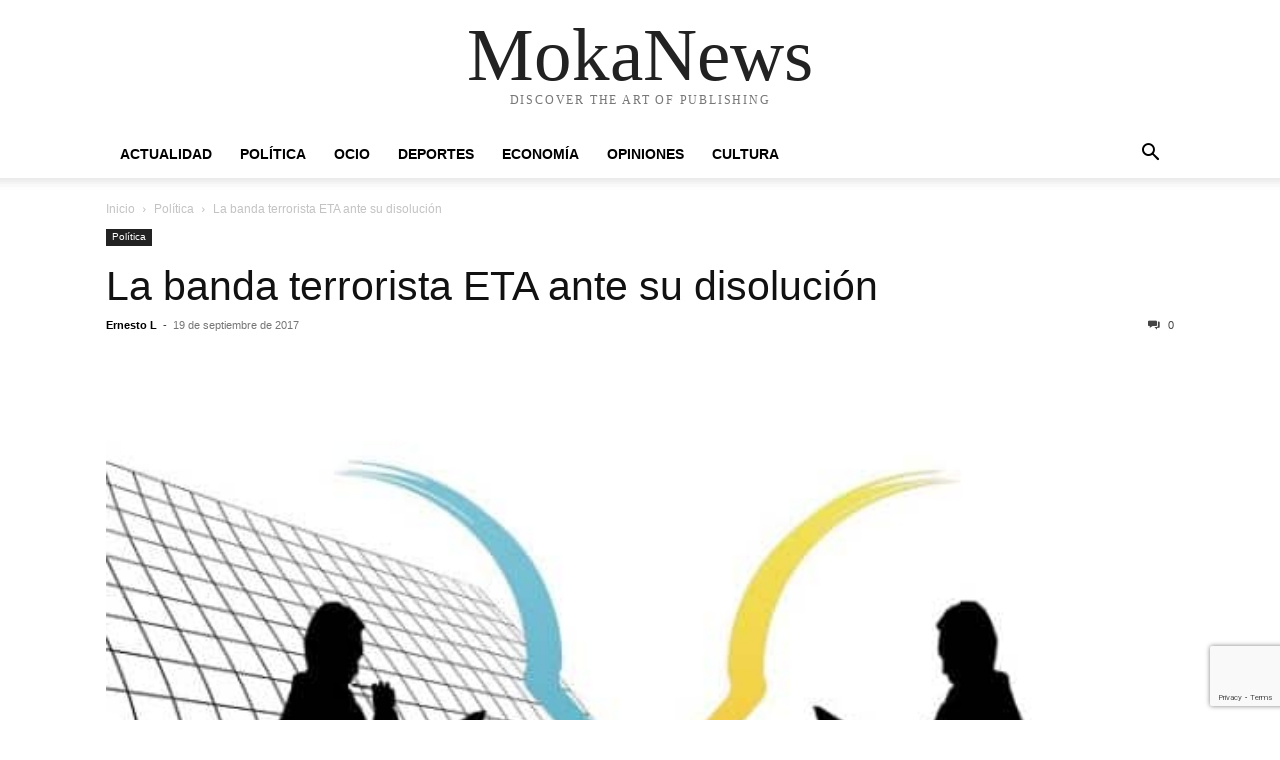

--- FILE ---
content_type: text/html; charset=utf-8
request_url: https://www.google.com/recaptcha/api2/anchor?ar=1&k=6LdRuvgpAAAAAD0qej_VPMhO1uEdvJTr980Sng_R&co=aHR0cHM6Ly9tb2thbmV3cy5lczo0NDM.&hl=en&v=PoyoqOPhxBO7pBk68S4YbpHZ&size=invisible&anchor-ms=20000&execute-ms=30000&cb=xrmlj2pdihpx
body_size: 48648
content:
<!DOCTYPE HTML><html dir="ltr" lang="en"><head><meta http-equiv="Content-Type" content="text/html; charset=UTF-8">
<meta http-equiv="X-UA-Compatible" content="IE=edge">
<title>reCAPTCHA</title>
<style type="text/css">
/* cyrillic-ext */
@font-face {
  font-family: 'Roboto';
  font-style: normal;
  font-weight: 400;
  font-stretch: 100%;
  src: url(//fonts.gstatic.com/s/roboto/v48/KFO7CnqEu92Fr1ME7kSn66aGLdTylUAMa3GUBHMdazTgWw.woff2) format('woff2');
  unicode-range: U+0460-052F, U+1C80-1C8A, U+20B4, U+2DE0-2DFF, U+A640-A69F, U+FE2E-FE2F;
}
/* cyrillic */
@font-face {
  font-family: 'Roboto';
  font-style: normal;
  font-weight: 400;
  font-stretch: 100%;
  src: url(//fonts.gstatic.com/s/roboto/v48/KFO7CnqEu92Fr1ME7kSn66aGLdTylUAMa3iUBHMdazTgWw.woff2) format('woff2');
  unicode-range: U+0301, U+0400-045F, U+0490-0491, U+04B0-04B1, U+2116;
}
/* greek-ext */
@font-face {
  font-family: 'Roboto';
  font-style: normal;
  font-weight: 400;
  font-stretch: 100%;
  src: url(//fonts.gstatic.com/s/roboto/v48/KFO7CnqEu92Fr1ME7kSn66aGLdTylUAMa3CUBHMdazTgWw.woff2) format('woff2');
  unicode-range: U+1F00-1FFF;
}
/* greek */
@font-face {
  font-family: 'Roboto';
  font-style: normal;
  font-weight: 400;
  font-stretch: 100%;
  src: url(//fonts.gstatic.com/s/roboto/v48/KFO7CnqEu92Fr1ME7kSn66aGLdTylUAMa3-UBHMdazTgWw.woff2) format('woff2');
  unicode-range: U+0370-0377, U+037A-037F, U+0384-038A, U+038C, U+038E-03A1, U+03A3-03FF;
}
/* math */
@font-face {
  font-family: 'Roboto';
  font-style: normal;
  font-weight: 400;
  font-stretch: 100%;
  src: url(//fonts.gstatic.com/s/roboto/v48/KFO7CnqEu92Fr1ME7kSn66aGLdTylUAMawCUBHMdazTgWw.woff2) format('woff2');
  unicode-range: U+0302-0303, U+0305, U+0307-0308, U+0310, U+0312, U+0315, U+031A, U+0326-0327, U+032C, U+032F-0330, U+0332-0333, U+0338, U+033A, U+0346, U+034D, U+0391-03A1, U+03A3-03A9, U+03B1-03C9, U+03D1, U+03D5-03D6, U+03F0-03F1, U+03F4-03F5, U+2016-2017, U+2034-2038, U+203C, U+2040, U+2043, U+2047, U+2050, U+2057, U+205F, U+2070-2071, U+2074-208E, U+2090-209C, U+20D0-20DC, U+20E1, U+20E5-20EF, U+2100-2112, U+2114-2115, U+2117-2121, U+2123-214F, U+2190, U+2192, U+2194-21AE, U+21B0-21E5, U+21F1-21F2, U+21F4-2211, U+2213-2214, U+2216-22FF, U+2308-230B, U+2310, U+2319, U+231C-2321, U+2336-237A, U+237C, U+2395, U+239B-23B7, U+23D0, U+23DC-23E1, U+2474-2475, U+25AF, U+25B3, U+25B7, U+25BD, U+25C1, U+25CA, U+25CC, U+25FB, U+266D-266F, U+27C0-27FF, U+2900-2AFF, U+2B0E-2B11, U+2B30-2B4C, U+2BFE, U+3030, U+FF5B, U+FF5D, U+1D400-1D7FF, U+1EE00-1EEFF;
}
/* symbols */
@font-face {
  font-family: 'Roboto';
  font-style: normal;
  font-weight: 400;
  font-stretch: 100%;
  src: url(//fonts.gstatic.com/s/roboto/v48/KFO7CnqEu92Fr1ME7kSn66aGLdTylUAMaxKUBHMdazTgWw.woff2) format('woff2');
  unicode-range: U+0001-000C, U+000E-001F, U+007F-009F, U+20DD-20E0, U+20E2-20E4, U+2150-218F, U+2190, U+2192, U+2194-2199, U+21AF, U+21E6-21F0, U+21F3, U+2218-2219, U+2299, U+22C4-22C6, U+2300-243F, U+2440-244A, U+2460-24FF, U+25A0-27BF, U+2800-28FF, U+2921-2922, U+2981, U+29BF, U+29EB, U+2B00-2BFF, U+4DC0-4DFF, U+FFF9-FFFB, U+10140-1018E, U+10190-1019C, U+101A0, U+101D0-101FD, U+102E0-102FB, U+10E60-10E7E, U+1D2C0-1D2D3, U+1D2E0-1D37F, U+1F000-1F0FF, U+1F100-1F1AD, U+1F1E6-1F1FF, U+1F30D-1F30F, U+1F315, U+1F31C, U+1F31E, U+1F320-1F32C, U+1F336, U+1F378, U+1F37D, U+1F382, U+1F393-1F39F, U+1F3A7-1F3A8, U+1F3AC-1F3AF, U+1F3C2, U+1F3C4-1F3C6, U+1F3CA-1F3CE, U+1F3D4-1F3E0, U+1F3ED, U+1F3F1-1F3F3, U+1F3F5-1F3F7, U+1F408, U+1F415, U+1F41F, U+1F426, U+1F43F, U+1F441-1F442, U+1F444, U+1F446-1F449, U+1F44C-1F44E, U+1F453, U+1F46A, U+1F47D, U+1F4A3, U+1F4B0, U+1F4B3, U+1F4B9, U+1F4BB, U+1F4BF, U+1F4C8-1F4CB, U+1F4D6, U+1F4DA, U+1F4DF, U+1F4E3-1F4E6, U+1F4EA-1F4ED, U+1F4F7, U+1F4F9-1F4FB, U+1F4FD-1F4FE, U+1F503, U+1F507-1F50B, U+1F50D, U+1F512-1F513, U+1F53E-1F54A, U+1F54F-1F5FA, U+1F610, U+1F650-1F67F, U+1F687, U+1F68D, U+1F691, U+1F694, U+1F698, U+1F6AD, U+1F6B2, U+1F6B9-1F6BA, U+1F6BC, U+1F6C6-1F6CF, U+1F6D3-1F6D7, U+1F6E0-1F6EA, U+1F6F0-1F6F3, U+1F6F7-1F6FC, U+1F700-1F7FF, U+1F800-1F80B, U+1F810-1F847, U+1F850-1F859, U+1F860-1F887, U+1F890-1F8AD, U+1F8B0-1F8BB, U+1F8C0-1F8C1, U+1F900-1F90B, U+1F93B, U+1F946, U+1F984, U+1F996, U+1F9E9, U+1FA00-1FA6F, U+1FA70-1FA7C, U+1FA80-1FA89, U+1FA8F-1FAC6, U+1FACE-1FADC, U+1FADF-1FAE9, U+1FAF0-1FAF8, U+1FB00-1FBFF;
}
/* vietnamese */
@font-face {
  font-family: 'Roboto';
  font-style: normal;
  font-weight: 400;
  font-stretch: 100%;
  src: url(//fonts.gstatic.com/s/roboto/v48/KFO7CnqEu92Fr1ME7kSn66aGLdTylUAMa3OUBHMdazTgWw.woff2) format('woff2');
  unicode-range: U+0102-0103, U+0110-0111, U+0128-0129, U+0168-0169, U+01A0-01A1, U+01AF-01B0, U+0300-0301, U+0303-0304, U+0308-0309, U+0323, U+0329, U+1EA0-1EF9, U+20AB;
}
/* latin-ext */
@font-face {
  font-family: 'Roboto';
  font-style: normal;
  font-weight: 400;
  font-stretch: 100%;
  src: url(//fonts.gstatic.com/s/roboto/v48/KFO7CnqEu92Fr1ME7kSn66aGLdTylUAMa3KUBHMdazTgWw.woff2) format('woff2');
  unicode-range: U+0100-02BA, U+02BD-02C5, U+02C7-02CC, U+02CE-02D7, U+02DD-02FF, U+0304, U+0308, U+0329, U+1D00-1DBF, U+1E00-1E9F, U+1EF2-1EFF, U+2020, U+20A0-20AB, U+20AD-20C0, U+2113, U+2C60-2C7F, U+A720-A7FF;
}
/* latin */
@font-face {
  font-family: 'Roboto';
  font-style: normal;
  font-weight: 400;
  font-stretch: 100%;
  src: url(//fonts.gstatic.com/s/roboto/v48/KFO7CnqEu92Fr1ME7kSn66aGLdTylUAMa3yUBHMdazQ.woff2) format('woff2');
  unicode-range: U+0000-00FF, U+0131, U+0152-0153, U+02BB-02BC, U+02C6, U+02DA, U+02DC, U+0304, U+0308, U+0329, U+2000-206F, U+20AC, U+2122, U+2191, U+2193, U+2212, U+2215, U+FEFF, U+FFFD;
}
/* cyrillic-ext */
@font-face {
  font-family: 'Roboto';
  font-style: normal;
  font-weight: 500;
  font-stretch: 100%;
  src: url(//fonts.gstatic.com/s/roboto/v48/KFO7CnqEu92Fr1ME7kSn66aGLdTylUAMa3GUBHMdazTgWw.woff2) format('woff2');
  unicode-range: U+0460-052F, U+1C80-1C8A, U+20B4, U+2DE0-2DFF, U+A640-A69F, U+FE2E-FE2F;
}
/* cyrillic */
@font-face {
  font-family: 'Roboto';
  font-style: normal;
  font-weight: 500;
  font-stretch: 100%;
  src: url(//fonts.gstatic.com/s/roboto/v48/KFO7CnqEu92Fr1ME7kSn66aGLdTylUAMa3iUBHMdazTgWw.woff2) format('woff2');
  unicode-range: U+0301, U+0400-045F, U+0490-0491, U+04B0-04B1, U+2116;
}
/* greek-ext */
@font-face {
  font-family: 'Roboto';
  font-style: normal;
  font-weight: 500;
  font-stretch: 100%;
  src: url(//fonts.gstatic.com/s/roboto/v48/KFO7CnqEu92Fr1ME7kSn66aGLdTylUAMa3CUBHMdazTgWw.woff2) format('woff2');
  unicode-range: U+1F00-1FFF;
}
/* greek */
@font-face {
  font-family: 'Roboto';
  font-style: normal;
  font-weight: 500;
  font-stretch: 100%;
  src: url(//fonts.gstatic.com/s/roboto/v48/KFO7CnqEu92Fr1ME7kSn66aGLdTylUAMa3-UBHMdazTgWw.woff2) format('woff2');
  unicode-range: U+0370-0377, U+037A-037F, U+0384-038A, U+038C, U+038E-03A1, U+03A3-03FF;
}
/* math */
@font-face {
  font-family: 'Roboto';
  font-style: normal;
  font-weight: 500;
  font-stretch: 100%;
  src: url(//fonts.gstatic.com/s/roboto/v48/KFO7CnqEu92Fr1ME7kSn66aGLdTylUAMawCUBHMdazTgWw.woff2) format('woff2');
  unicode-range: U+0302-0303, U+0305, U+0307-0308, U+0310, U+0312, U+0315, U+031A, U+0326-0327, U+032C, U+032F-0330, U+0332-0333, U+0338, U+033A, U+0346, U+034D, U+0391-03A1, U+03A3-03A9, U+03B1-03C9, U+03D1, U+03D5-03D6, U+03F0-03F1, U+03F4-03F5, U+2016-2017, U+2034-2038, U+203C, U+2040, U+2043, U+2047, U+2050, U+2057, U+205F, U+2070-2071, U+2074-208E, U+2090-209C, U+20D0-20DC, U+20E1, U+20E5-20EF, U+2100-2112, U+2114-2115, U+2117-2121, U+2123-214F, U+2190, U+2192, U+2194-21AE, U+21B0-21E5, U+21F1-21F2, U+21F4-2211, U+2213-2214, U+2216-22FF, U+2308-230B, U+2310, U+2319, U+231C-2321, U+2336-237A, U+237C, U+2395, U+239B-23B7, U+23D0, U+23DC-23E1, U+2474-2475, U+25AF, U+25B3, U+25B7, U+25BD, U+25C1, U+25CA, U+25CC, U+25FB, U+266D-266F, U+27C0-27FF, U+2900-2AFF, U+2B0E-2B11, U+2B30-2B4C, U+2BFE, U+3030, U+FF5B, U+FF5D, U+1D400-1D7FF, U+1EE00-1EEFF;
}
/* symbols */
@font-face {
  font-family: 'Roboto';
  font-style: normal;
  font-weight: 500;
  font-stretch: 100%;
  src: url(//fonts.gstatic.com/s/roboto/v48/KFO7CnqEu92Fr1ME7kSn66aGLdTylUAMaxKUBHMdazTgWw.woff2) format('woff2');
  unicode-range: U+0001-000C, U+000E-001F, U+007F-009F, U+20DD-20E0, U+20E2-20E4, U+2150-218F, U+2190, U+2192, U+2194-2199, U+21AF, U+21E6-21F0, U+21F3, U+2218-2219, U+2299, U+22C4-22C6, U+2300-243F, U+2440-244A, U+2460-24FF, U+25A0-27BF, U+2800-28FF, U+2921-2922, U+2981, U+29BF, U+29EB, U+2B00-2BFF, U+4DC0-4DFF, U+FFF9-FFFB, U+10140-1018E, U+10190-1019C, U+101A0, U+101D0-101FD, U+102E0-102FB, U+10E60-10E7E, U+1D2C0-1D2D3, U+1D2E0-1D37F, U+1F000-1F0FF, U+1F100-1F1AD, U+1F1E6-1F1FF, U+1F30D-1F30F, U+1F315, U+1F31C, U+1F31E, U+1F320-1F32C, U+1F336, U+1F378, U+1F37D, U+1F382, U+1F393-1F39F, U+1F3A7-1F3A8, U+1F3AC-1F3AF, U+1F3C2, U+1F3C4-1F3C6, U+1F3CA-1F3CE, U+1F3D4-1F3E0, U+1F3ED, U+1F3F1-1F3F3, U+1F3F5-1F3F7, U+1F408, U+1F415, U+1F41F, U+1F426, U+1F43F, U+1F441-1F442, U+1F444, U+1F446-1F449, U+1F44C-1F44E, U+1F453, U+1F46A, U+1F47D, U+1F4A3, U+1F4B0, U+1F4B3, U+1F4B9, U+1F4BB, U+1F4BF, U+1F4C8-1F4CB, U+1F4D6, U+1F4DA, U+1F4DF, U+1F4E3-1F4E6, U+1F4EA-1F4ED, U+1F4F7, U+1F4F9-1F4FB, U+1F4FD-1F4FE, U+1F503, U+1F507-1F50B, U+1F50D, U+1F512-1F513, U+1F53E-1F54A, U+1F54F-1F5FA, U+1F610, U+1F650-1F67F, U+1F687, U+1F68D, U+1F691, U+1F694, U+1F698, U+1F6AD, U+1F6B2, U+1F6B9-1F6BA, U+1F6BC, U+1F6C6-1F6CF, U+1F6D3-1F6D7, U+1F6E0-1F6EA, U+1F6F0-1F6F3, U+1F6F7-1F6FC, U+1F700-1F7FF, U+1F800-1F80B, U+1F810-1F847, U+1F850-1F859, U+1F860-1F887, U+1F890-1F8AD, U+1F8B0-1F8BB, U+1F8C0-1F8C1, U+1F900-1F90B, U+1F93B, U+1F946, U+1F984, U+1F996, U+1F9E9, U+1FA00-1FA6F, U+1FA70-1FA7C, U+1FA80-1FA89, U+1FA8F-1FAC6, U+1FACE-1FADC, U+1FADF-1FAE9, U+1FAF0-1FAF8, U+1FB00-1FBFF;
}
/* vietnamese */
@font-face {
  font-family: 'Roboto';
  font-style: normal;
  font-weight: 500;
  font-stretch: 100%;
  src: url(//fonts.gstatic.com/s/roboto/v48/KFO7CnqEu92Fr1ME7kSn66aGLdTylUAMa3OUBHMdazTgWw.woff2) format('woff2');
  unicode-range: U+0102-0103, U+0110-0111, U+0128-0129, U+0168-0169, U+01A0-01A1, U+01AF-01B0, U+0300-0301, U+0303-0304, U+0308-0309, U+0323, U+0329, U+1EA0-1EF9, U+20AB;
}
/* latin-ext */
@font-face {
  font-family: 'Roboto';
  font-style: normal;
  font-weight: 500;
  font-stretch: 100%;
  src: url(//fonts.gstatic.com/s/roboto/v48/KFO7CnqEu92Fr1ME7kSn66aGLdTylUAMa3KUBHMdazTgWw.woff2) format('woff2');
  unicode-range: U+0100-02BA, U+02BD-02C5, U+02C7-02CC, U+02CE-02D7, U+02DD-02FF, U+0304, U+0308, U+0329, U+1D00-1DBF, U+1E00-1E9F, U+1EF2-1EFF, U+2020, U+20A0-20AB, U+20AD-20C0, U+2113, U+2C60-2C7F, U+A720-A7FF;
}
/* latin */
@font-face {
  font-family: 'Roboto';
  font-style: normal;
  font-weight: 500;
  font-stretch: 100%;
  src: url(//fonts.gstatic.com/s/roboto/v48/KFO7CnqEu92Fr1ME7kSn66aGLdTylUAMa3yUBHMdazQ.woff2) format('woff2');
  unicode-range: U+0000-00FF, U+0131, U+0152-0153, U+02BB-02BC, U+02C6, U+02DA, U+02DC, U+0304, U+0308, U+0329, U+2000-206F, U+20AC, U+2122, U+2191, U+2193, U+2212, U+2215, U+FEFF, U+FFFD;
}
/* cyrillic-ext */
@font-face {
  font-family: 'Roboto';
  font-style: normal;
  font-weight: 900;
  font-stretch: 100%;
  src: url(//fonts.gstatic.com/s/roboto/v48/KFO7CnqEu92Fr1ME7kSn66aGLdTylUAMa3GUBHMdazTgWw.woff2) format('woff2');
  unicode-range: U+0460-052F, U+1C80-1C8A, U+20B4, U+2DE0-2DFF, U+A640-A69F, U+FE2E-FE2F;
}
/* cyrillic */
@font-face {
  font-family: 'Roboto';
  font-style: normal;
  font-weight: 900;
  font-stretch: 100%;
  src: url(//fonts.gstatic.com/s/roboto/v48/KFO7CnqEu92Fr1ME7kSn66aGLdTylUAMa3iUBHMdazTgWw.woff2) format('woff2');
  unicode-range: U+0301, U+0400-045F, U+0490-0491, U+04B0-04B1, U+2116;
}
/* greek-ext */
@font-face {
  font-family: 'Roboto';
  font-style: normal;
  font-weight: 900;
  font-stretch: 100%;
  src: url(//fonts.gstatic.com/s/roboto/v48/KFO7CnqEu92Fr1ME7kSn66aGLdTylUAMa3CUBHMdazTgWw.woff2) format('woff2');
  unicode-range: U+1F00-1FFF;
}
/* greek */
@font-face {
  font-family: 'Roboto';
  font-style: normal;
  font-weight: 900;
  font-stretch: 100%;
  src: url(//fonts.gstatic.com/s/roboto/v48/KFO7CnqEu92Fr1ME7kSn66aGLdTylUAMa3-UBHMdazTgWw.woff2) format('woff2');
  unicode-range: U+0370-0377, U+037A-037F, U+0384-038A, U+038C, U+038E-03A1, U+03A3-03FF;
}
/* math */
@font-face {
  font-family: 'Roboto';
  font-style: normal;
  font-weight: 900;
  font-stretch: 100%;
  src: url(//fonts.gstatic.com/s/roboto/v48/KFO7CnqEu92Fr1ME7kSn66aGLdTylUAMawCUBHMdazTgWw.woff2) format('woff2');
  unicode-range: U+0302-0303, U+0305, U+0307-0308, U+0310, U+0312, U+0315, U+031A, U+0326-0327, U+032C, U+032F-0330, U+0332-0333, U+0338, U+033A, U+0346, U+034D, U+0391-03A1, U+03A3-03A9, U+03B1-03C9, U+03D1, U+03D5-03D6, U+03F0-03F1, U+03F4-03F5, U+2016-2017, U+2034-2038, U+203C, U+2040, U+2043, U+2047, U+2050, U+2057, U+205F, U+2070-2071, U+2074-208E, U+2090-209C, U+20D0-20DC, U+20E1, U+20E5-20EF, U+2100-2112, U+2114-2115, U+2117-2121, U+2123-214F, U+2190, U+2192, U+2194-21AE, U+21B0-21E5, U+21F1-21F2, U+21F4-2211, U+2213-2214, U+2216-22FF, U+2308-230B, U+2310, U+2319, U+231C-2321, U+2336-237A, U+237C, U+2395, U+239B-23B7, U+23D0, U+23DC-23E1, U+2474-2475, U+25AF, U+25B3, U+25B7, U+25BD, U+25C1, U+25CA, U+25CC, U+25FB, U+266D-266F, U+27C0-27FF, U+2900-2AFF, U+2B0E-2B11, U+2B30-2B4C, U+2BFE, U+3030, U+FF5B, U+FF5D, U+1D400-1D7FF, U+1EE00-1EEFF;
}
/* symbols */
@font-face {
  font-family: 'Roboto';
  font-style: normal;
  font-weight: 900;
  font-stretch: 100%;
  src: url(//fonts.gstatic.com/s/roboto/v48/KFO7CnqEu92Fr1ME7kSn66aGLdTylUAMaxKUBHMdazTgWw.woff2) format('woff2');
  unicode-range: U+0001-000C, U+000E-001F, U+007F-009F, U+20DD-20E0, U+20E2-20E4, U+2150-218F, U+2190, U+2192, U+2194-2199, U+21AF, U+21E6-21F0, U+21F3, U+2218-2219, U+2299, U+22C4-22C6, U+2300-243F, U+2440-244A, U+2460-24FF, U+25A0-27BF, U+2800-28FF, U+2921-2922, U+2981, U+29BF, U+29EB, U+2B00-2BFF, U+4DC0-4DFF, U+FFF9-FFFB, U+10140-1018E, U+10190-1019C, U+101A0, U+101D0-101FD, U+102E0-102FB, U+10E60-10E7E, U+1D2C0-1D2D3, U+1D2E0-1D37F, U+1F000-1F0FF, U+1F100-1F1AD, U+1F1E6-1F1FF, U+1F30D-1F30F, U+1F315, U+1F31C, U+1F31E, U+1F320-1F32C, U+1F336, U+1F378, U+1F37D, U+1F382, U+1F393-1F39F, U+1F3A7-1F3A8, U+1F3AC-1F3AF, U+1F3C2, U+1F3C4-1F3C6, U+1F3CA-1F3CE, U+1F3D4-1F3E0, U+1F3ED, U+1F3F1-1F3F3, U+1F3F5-1F3F7, U+1F408, U+1F415, U+1F41F, U+1F426, U+1F43F, U+1F441-1F442, U+1F444, U+1F446-1F449, U+1F44C-1F44E, U+1F453, U+1F46A, U+1F47D, U+1F4A3, U+1F4B0, U+1F4B3, U+1F4B9, U+1F4BB, U+1F4BF, U+1F4C8-1F4CB, U+1F4D6, U+1F4DA, U+1F4DF, U+1F4E3-1F4E6, U+1F4EA-1F4ED, U+1F4F7, U+1F4F9-1F4FB, U+1F4FD-1F4FE, U+1F503, U+1F507-1F50B, U+1F50D, U+1F512-1F513, U+1F53E-1F54A, U+1F54F-1F5FA, U+1F610, U+1F650-1F67F, U+1F687, U+1F68D, U+1F691, U+1F694, U+1F698, U+1F6AD, U+1F6B2, U+1F6B9-1F6BA, U+1F6BC, U+1F6C6-1F6CF, U+1F6D3-1F6D7, U+1F6E0-1F6EA, U+1F6F0-1F6F3, U+1F6F7-1F6FC, U+1F700-1F7FF, U+1F800-1F80B, U+1F810-1F847, U+1F850-1F859, U+1F860-1F887, U+1F890-1F8AD, U+1F8B0-1F8BB, U+1F8C0-1F8C1, U+1F900-1F90B, U+1F93B, U+1F946, U+1F984, U+1F996, U+1F9E9, U+1FA00-1FA6F, U+1FA70-1FA7C, U+1FA80-1FA89, U+1FA8F-1FAC6, U+1FACE-1FADC, U+1FADF-1FAE9, U+1FAF0-1FAF8, U+1FB00-1FBFF;
}
/* vietnamese */
@font-face {
  font-family: 'Roboto';
  font-style: normal;
  font-weight: 900;
  font-stretch: 100%;
  src: url(//fonts.gstatic.com/s/roboto/v48/KFO7CnqEu92Fr1ME7kSn66aGLdTylUAMa3OUBHMdazTgWw.woff2) format('woff2');
  unicode-range: U+0102-0103, U+0110-0111, U+0128-0129, U+0168-0169, U+01A0-01A1, U+01AF-01B0, U+0300-0301, U+0303-0304, U+0308-0309, U+0323, U+0329, U+1EA0-1EF9, U+20AB;
}
/* latin-ext */
@font-face {
  font-family: 'Roboto';
  font-style: normal;
  font-weight: 900;
  font-stretch: 100%;
  src: url(//fonts.gstatic.com/s/roboto/v48/KFO7CnqEu92Fr1ME7kSn66aGLdTylUAMa3KUBHMdazTgWw.woff2) format('woff2');
  unicode-range: U+0100-02BA, U+02BD-02C5, U+02C7-02CC, U+02CE-02D7, U+02DD-02FF, U+0304, U+0308, U+0329, U+1D00-1DBF, U+1E00-1E9F, U+1EF2-1EFF, U+2020, U+20A0-20AB, U+20AD-20C0, U+2113, U+2C60-2C7F, U+A720-A7FF;
}
/* latin */
@font-face {
  font-family: 'Roboto';
  font-style: normal;
  font-weight: 900;
  font-stretch: 100%;
  src: url(//fonts.gstatic.com/s/roboto/v48/KFO7CnqEu92Fr1ME7kSn66aGLdTylUAMa3yUBHMdazQ.woff2) format('woff2');
  unicode-range: U+0000-00FF, U+0131, U+0152-0153, U+02BB-02BC, U+02C6, U+02DA, U+02DC, U+0304, U+0308, U+0329, U+2000-206F, U+20AC, U+2122, U+2191, U+2193, U+2212, U+2215, U+FEFF, U+FFFD;
}

</style>
<link rel="stylesheet" type="text/css" href="https://www.gstatic.com/recaptcha/releases/PoyoqOPhxBO7pBk68S4YbpHZ/styles__ltr.css">
<script nonce="7-NjYer6olctPGKoUBxopg" type="text/javascript">window['__recaptcha_api'] = 'https://www.google.com/recaptcha/api2/';</script>
<script type="text/javascript" src="https://www.gstatic.com/recaptcha/releases/PoyoqOPhxBO7pBk68S4YbpHZ/recaptcha__en.js" nonce="7-NjYer6olctPGKoUBxopg">
      
    </script></head>
<body><div id="rc-anchor-alert" class="rc-anchor-alert"></div>
<input type="hidden" id="recaptcha-token" value="[base64]">
<script type="text/javascript" nonce="7-NjYer6olctPGKoUBxopg">
      recaptcha.anchor.Main.init("[\x22ainput\x22,[\x22bgdata\x22,\x22\x22,\[base64]/[base64]/MjU1Ong/[base64]/[base64]/[base64]/[base64]/[base64]/[base64]/[base64]/[base64]/[base64]/[base64]/[base64]/[base64]/[base64]/[base64]/[base64]\\u003d\x22,\[base64]\\u003d\x22,\x22wqlMwr1mwoFkw4R5IcKnJRvCtMOMw7zCucKuSHhHwoJTWDtrw7HDvnPCu3grTsOdGkPDqk3Dp8KKwp7DiRgTw4DCrcKjw68kW8Kvwr/DjhnDgk7DjDwUwrTDvVTDt28EOcO1DsK7wrLDgT3DjhvDk8Kfwq8twr9PCsOyw7YGw7sSdMKKwqgtJMOmWlJjA8O2MMOfSQ5yw6EJwrbCk8OWwqRrwr/CtCvDpQ92cRzChD/DgMK2w5pGwpvDnAjCqC0ywq7CkcKdw6DCijYNwoLDq0LCjcKzT8K4w6nDjcKWwovDmEIPwoJHwp3Cj8OyBcKIwr3CryA8MCRtRsK7wolSThUuwphVYcK/w7HCsMOLGRXDncOiWMKKU8KmM1UgwqrCg8KuelXCi8KTIn7CnMKib8KqwrA8aDDCvsK5wobDtMOkRsK/w5Iyw453MwkON1Vbw7jCq8OCeUJNJ8OOw47ClsOXwop7wonDtl5zMcKMw6Z/ISrCosKtw7XDvGXDpgnDvcKsw6dfeB1pw4Upw4fDjcK2w6dhwozDgQQrwozCjsO2Hkd5wrVDw7cNw7A4wr8hEMOFw41qYlQnFULCoVYUFXM4wp7CrntmBk3DgQjDq8KdKMO2QVzClXp/[base64]/[base64]/[base64]/CqEHCm8OUwqDDoMO7UkfDoB3DlMO2KB12w7/DkltnwrMRZsKeaMOrbC5WwrlGVMOCBEEcwrcmwoLDmcKBKsOOYyvClCbCsnnDjETDkcO8w5vCucKLw7thHMOxEAN1XXwKMSzClm/CqQ/CiFTDkDo8K8KQJsKzwpLDlAPDqXTDosKcRC3DkMKML8Kcwr/DisKSf8OLNsKuw6U1MXcdwpLDrT3CncKrw5bCqRjCkEPDoDJow6HChcOFwpIwJcOTw7HCvQ3Dr8O/CyvDmcO7woEkdBN6LcK9LhFMw7p9WsOQwrbCusKQA8KNw7zDn8KXwrrCmRQ0woJfwoc3w7HCksOME0PCsmDCicKRPAUcwoxCwoh8LMOmUB0/[base64]/Cj8Oaw6sWfcOjFMOZwqs5TQ3CusKhwrLDisOVw4LChcKzZRrCvMOcOMKaw4kYc0JOISzCrsKnw67Dr8OBw4LCkixxDyBPARbDgMKmU8KwCcK/w77Dk8KFwqNTTcKBW8KIw6rCmcOuwobCnXkLP8ORSQ5FZ8Osw74UVcOAZsKjw6XDrsKOWRZnPXfDrsOwJ8KHF047XnnDmcO2TWFTG24XwoBMw7shC8O2wqpaw6PCqw1ham/DsMKgwoYnwpkDeRISw7LCscKgScKSCTDCqMOww77Cv8KAw53Cm8KawofCqwjDj8K1wrAHwprCpcKWJVzChAh9esKGwpTDm8Oowqgpw6hYesO6w5F6HcOVZMOqwrHDsR03wrLDvcOabMKfwo1DF30/[base64]/CiFhGwoxiw7DCt8OIYQ9bH1ddasORdsK2VsK0w6fCvcOvwr83wpRQcmTCjsOiJAAlwpDDg8KgdwcdbsK/CF/Cg34kwqQsCsOzw44DwodRM1tVLRNhw48nHcOOw4bCrQtMZijDmsO5E0zDpMK3w7IKJkkyPlXCkHTCrMOMwp7DgcOVD8Kowp4mw4XCvcKtD8OrccOUO0tNw49wL8KawpVFw4LDlWbCgMOYZMKMwovCnDvDiW7Cp8OcelwPw6EFVQDDqWDDgQbDusKvLAowwr/DiGzDqMOqw5jDmsKWchgBb8OnworCqgrDlMKhCExzw7guwqPDlXjDlR1/JsOMw4vCiMK8GmvDn8KwQhbCr8OvdyLCusOhZlLCk0tlK8K/bsKbwoLCgMKswrTCuhPDv8KmwoEVccKlwpFSwpfCmWHClSfCn8OMOSLCll7CqsO9BWTDlcOWw4rCikQZIMOXWCHCl8KOA8OxWcKow508wrxxwr3CicKOw5nCgsKEwrl7w4jCpsO2wrXCt0TDu1puDSRKTCtYw44FdsOOwolHwozDtVAkC0/[base64]/Cm8K/[base64]/Ckx3Dk8OSJWDCgMOQAGvDrMKmw5NlwpHCmghHwr7Cr0XCoDDDnMOgwqbDh3B8w7bDgMKYwqXDtmrCusKTw4/DqcO7VMODESMWR8OFf25xKEE9w657w4TDuj/Cl3LCicOZTzzDgTrDiMObFMKJw4zCpcO7w4U6w7TDgHTComMtakIaw6PDpBrDjcKnw73Co8KUUMOWw5oJNihWwp9sPkRfShZpH8OWGz3DosKLSiwewoIxw5TDhsOXecKgazTCqzNKw7MlB1zCkl4xdsOVwrfDjkfCiHsgQMOTUBd/wpXDo00Dw78aE8K3wrrCq8K2PMOHw7jCgw/[base64]/ChcKvIy7DrMK2w6Iqc8K7wrVVw4A1w4/CrcOMLMK3FD1kbcKwZhnCn8K8N2Fnwp0Nwo1CQ8OlWcKkThJxw5kQw5TCncKGOADDlMK3wonDoHIkXMOUYWA4EcOYDSPCsMOVUMK7TsKpAn/[base64]/DmsK9w4YGwoPCiWgaAcOmdUcfwpB4AMOmJCXCgsKtTyvDoFMTwrxIZMO+CMOEw4s/dsKtdgjDhVYTwppQwq5WenxOTsKTccKawoljUcKoZsOJQnUlw7PDkjbCicK7wpBRaEsQcDc7w7vDlsORwpLDh8OCbE7Dh0t+dcKRw6wPR8OHw6/CrjYgw6DCv8KHHjoAw7EWTMOWGcK7wppYHnrDtCRsMMO3JCDDncKqQsKtXEHDuF/Dj8OvXy8nw71BwpnCujDCmDrCph7CtsOfwobChsKOHsOuwq5lN8OLw582wpprTsOkFi/CjCMXwoDDrsOBw67DnWvCj3zCjg1fEsKyaMOgIxTDk8Orw6NAw44DUxzCviHCt8KowpnCosKqwr7DosKRwpLCpnrDhh4fLA/CkHZrw4XDqsOoEWseQhBTw67CqMOBw7UfaMOabsOqBE8awq/DkcKPw5vCkcO5HAbCpMKUwp9sw4fCowgoKMKbw6N3WRjDssK3NsO8PWfCg04vcWt8ScOYR8KFwoIKJcOTwpPDjw5CwpvCgsO1w7vDj8Kww6XCtMKWX8KeX8O/[base64]/Cp8KiH8OlwrsGwoTCtXvChlnDpMKkGQ7Dp8OPfMKdw43DqlB3Yl/Cv8OWf3zCqXduw4nDu8KwX0HDicOAwroywoMrGMOiDsKHd2/ChljChh0yw4FSQCzCv8OTw7vDj8Orw7DCqMOyw60Hw7FuwqzCgsKVwqbDnMO3wqEowobCqC/[base64]/DssKxScKjw7PCmcOew6BqZmXCsj7ChMKqwrbDuQIuWT99wqlKDsK1w5hDUcOywo0VwrkTf8O9MAdgw4/DtMKWBMO+w6tvRSDCnibCqxrCuDUlYxTCp1rCmsOMYhwOwpJ+w5HCvBh4RxtbasOeHTrCu8OOY8OGwq16R8Oow7Qyw6HDksKUw5cNw4kbw7QYZMKpw54hcXTCiyIBwoAGwqHDmcOoOzpoYcOXD3jDh37CmRRBGDUGw4MjwoTCgSbDny/[base64]/[base64]/CkRHDgSTDv8OYYMOkccOeVcOyw5dxLcOnwq3CrcOVXiXCvCM+wqXCsE04wqJ/w73Do8Oaw4IQLMKswr3DtlTDlk7DoMKTaGtXYsKzw7bCr8KdC0lNw43CgcK9wphjdcOUw5/Dp1p4wq7Dgy8Swp/DjDkgwoAKG8KewrR5w7dJScK8Y0jCvHNFYsKYwobCvMKQw7fCk8OYw6xhVTfDnMORwrnCrgxLYMOAw55gSMKZw4dLUcOCw5/DmhFqw4xuwovCt3tJbcOtwqDDrMOjHsKhwpPDl8O1eMORwrjCoQNrAmEcWAfCj8OVw5M4AsOUH0BNw7zDgDnDuzLDtQIfdcKFwooVRsKiw5IDw6nDu8ObD07DmcKTQmPChE/CkMOkCcOdw5fCpmINwq7Co8Kvw43DkMKQwp7Chg4lNMKkAlV1w7bCk8Kzwo3DhcOzwq/[base64]/ClsK1EBhqZ1JKwqUPwqRfT8Kkw7ZHYV7Ci8K3w6HClMKwV8KEUcK8w6fCscK6wrvDk2zDjsKVw4HCicKSJ0ZrwpbCrMO/w7zDmiZhwqrDhcK1w4PDkxAGw7lBO8KxaWHCkcOiw4V/XsODBQXDkXk+eR9JdsOXw4N8I1DDrELClntMOnA5UhbDucKzworCvyrCoB8AU15hwqwqO3ITwonDgMKEw7xWwqtkw5rDtMOnwqM6w75BwrnDsxvCnAbCrMK+wqPDjznCnUTDn8OEwpwowpoZwp9BLcKUwpLDrjQFW8KowpEofcO6IcO0bcKnURB/KcKJK8ODb1srRnEVw6JBw63Dt11iRcKmA0IvwppaaUDCuTfDoMO2wqoCw6/CvMKwwqPCoGbDgGoowoUlS8O9w5prw7XDpcKcEcKpwqLDoBkuw5VJaMKiw4x9flQgwrXDvMK6A8OFwoQscyDClcOGLMKtwpLCjMOHw6plCMOJw7DCpsKMRMOnV0bCtMKswpnCijDDuyzCnsKYwq/Cg8O1SsO6wpDCpsOqc3fCnH3Dpg3DrcOywphawp/DuXcAw7Byw6liO8KCw4/CrCPDhMOWDsKgZWFQOMKLRgDChMONTiBLNMOCHcKXw4UewrTCly4/PsOjwrRpcS/CssO8w4fDpMKfw6d2w4zCoGoOacKPwpdWRTTDk8KUYMOTw6DCr8ONSsKUZMKnwqkXb2wxwobCsT0JUcOBwrvClSIWVMOqwrQ4wrAaXW9Uw6gvJxcQw75wwqwCDRd9wrDCv8O6wpMcwrZjBQTDosO9HwvDgsKCHcOcwp/DrSUPRcK4wqpBwpwSw4RBwrk+ARDDvTfDlcK1CsOaw6wUa8K2wozCicOawqwJwo0KQhxJwpbDpMOSBjgHbBTCmsOqw4plw4o+eSIaw5bCjsOcwqLDqW7DqsOfwo8RJcOvbFt1cDhEw6bCtWvCgsK9B8OiwrZUwoIjwrZDC13CmhcqOVZ/ImXCnQTCocOWwpoow5nCqsOORcOVw4Qiw7/CiGrDiwTCkzNIGy1/HcOGJE9RwqvCslpnMsOKwrJvSl3Dr11+w5RWw4hLLzjDj2M0wpjDqsK6wpwzP8Kzw4dOWGzDlSZzJVhQworCmsK5VlM6w5DDusKUwrTCv8OkKcK0w77DksOgw7kgw7TDn8OawpoEwoTDpMOHw4XDsiRJw5fCnh/[base64]/DoifCn8Otcj4Lw698wr8ywoUME8KuwpErNcKzwqzCnMKNQ8K5fwwDw6rCmMK1Gx1ULFnCvsKpw7zCnyfDhzLCtMKZGBTDicOJw7rChi0ca8OqwrYmQFERI8OHwpvDqE/DtEkZwqJtSsK6SRBxwq3DkMORaUNjHhbDlMONTGPChTbCgMKiZcOHfU84woRYesKswqnCqR1LDcObBcKEHk3CocO9wphrw6vDgn/DuMKmwqACaAwHw5DDtMKSwoBzw5lLO8OIVxljwoTDncKyHkHCoQ7Cil1SXcKdwoV4LcOeAyBZw5/Cn110YsOoUcOCwrTChMO4TMKXw7HDpmbCpsKbOH85LxwZS33CgiLDqMKKBsKjC8OuQkTDiWMkQhk5SMO5wq9rwq/DigZSHlBGC8KDwp1CRn5PTyo/w6pVwoY0P3tCKcKew4RPwoBsT2BkDVdcNz/CssOSbkkMwqzCjMKsJ8KYEFnDsgXCoTYdUg7DgMKqXMKPfsO0wqPCl2rDiBRYw6fDmXbCjMOkw70Sb8O0w4lIwp8bwrfDhcO1w4nDosOYIsOkMhY/F8KkCUEvb8KSw4XDki7CtcOVwqzCkMOBDhfCthJpUcOvLijCoMOkPcOSdnzCu8OxdsOWH8KnwoTDrBkLw4c0wp7Dj8KmwpN0bhfDncO2w5ArGQtqw79BEMKqEiXDqcOrZlp4w5/Cig8OOsOvUUXDsMOQw6DCuQ/CrkrChMOnw7LCkxcCU8KIDHnCn2vDh8Kxw6Vdwp/DncOywr0hKXfDigYbwqMBE8ONXHRwY8KMwqRXW8OUwr/DvMKTDF7CoMKSw47CuQXDqcKsw5fDg8Orw5k1wrpedm1iw5fCjgZtScK4w4LCt8K/dsOnw5PDvcKhwoRNUH5OPMKHFsKzwq0cIMOIEMOvKsO1w5LCsHLCg2nDu8KwwofClsKcwoVUecO6wqDDgEAOJA7CnzoYw74qw48MwoHCjF7CncOyw6/Dnm9yworCpsO9Iw7CmcOjwo5ewpLCjBJ1w4lHwp4Cw5JNw4/DgsO6esO2wqQSwrtBBMKoI8KHSxPCq1PDrMOSfMKBXsKswrF5w5N1RMOPwqQCwpRWwo8XHsOOwqzDpcK4SQgmw5Uyw7/[base64]/[base64]/w6PDknAmw7AoOQIHw78AwpnDhcOjwoPDgCBNwqYmFsKrw7gkAcOxwpvCpMKiOcKPw78sC2QXw6zDo8OydRPDocKRw71Xw4DDsldLwo1La8O+wpzDpMKCesKDGh/DggB5ew3DkcOhHznDnmDDksO5wpLDocOrwqEKbh/DkmnCvlBEwqp2b8OaEsOXMxrDkcK/woEGwohHek3CnknCiMKKLj10NDkhLnPCmsK8wo0lw7TCi8KSwpsmWyQuKH4XYcKkEsODw4UqbMKLw7sQwo1Lw6fCmAPDuhrCisKRR2IAwp3Cry1lw6/DnsKfwo8Dw69dS8KowokBM8Kyw7Myw6/[base64]/wog2w6pJwpfDtV4LCVrCnsKswqF3w7wcw7zCvMKbwpHDocKQZsO/[base64]/[base64]/w4cTTcOjWXRqw4nCgn/Co8KkNnDCrkzDvBxGwrPCi2jCv8O/[base64]/Dm33CsV9DdcO/SBnDpSZuw5HDomE9wrVHw4YwNRrDssOdJMKmfsKNfsOsZMKWTMOcBC1TecKHVcOuEnhPw7fCpyjCiXTCnwnChVbDumxcw6U2HsOZSTsrwpfDojRbMUTCoHMtwq7DiTTDk8Oow7vDvntQw5PCmwBIwprCg8OOwpzDs8K3NW7DgcKiHRQ+wqolwod8wqLDs2LCvH/Dhn5MSsKrw44tUsKNwqlwUHTDnsOQHAtlJMKqw7nDiCXClAY/C3t1w6XCusO8cMOEw6RGwrZdwpQnwqdmfMKEw5TDt8O7DgPDqcOHwqnCocOpLnPCu8KJwr/ClmXDoEPDm8OWaRkBRsKzw4dow5XDonvDtcOBFMKxfzHDqGjDj8KoJ8OiNUgLw60gc8OFwpYkC8O4ACcvwpnCs8OQwrlcwrMhanrCvlwiwqfDm8K+wo3DpcOHwo1aHCHCmsKYMmoTwqLClcKTADETHMKbwrrCqC/DoMOaclEAwozCnMKpDcOpQ0XCicOdw6/DrcK0w6XDuXtLw7p7bkpdw4NpXGIcJlDDlcODHmXCkGnChHLDssKYJEXChsO4FQ/Cm23Ch0JoIsOBwonClnbDp34fAmbDjDvDscKcwpESKHE4R8OhXsK1wo/CmMOXPA3DnzrDnsOtLsOHwrHDk8KEdlPDlmLDhzxywrjDtsKoIMO3LRpFIFPDu8KvZ8OHBcKqUCvChcOHdcK4fzfCqhLCtsOwNsKGwoRNw53Ci8O/w6LDgyg0AirDqkcWw67Ch8O/QcOkw5fDtQrDpsOdw7DDnMO8FEfCqsOXBGkmw5cpKlfCkcOww7nDjMO7OQx/w48ow5/DoAJYw5MUKWbCk3l3w4fDq1DDnD/DhcKDaATDnsKOwovDq8KZw4sITzEBw6lBNcOcdsOWIWLCtMO5wo/[base64]/[base64]/[base64]/NBbDmgQ7SCp2w4XCh1HDn8K1w6bDmUlTIcKnTR3Cg2jCihbDiTrDoA/DqcKTw7bDnFN2woITOcONwrbCp03CpsODcMOyw6DDkgwGQmzDpcOawrPDl2sLK1HDscK8esKww6wpwo/DpMKvVXTCtX3Doj/[base64]/DrRbCt1vDhD7Du8OAIUBdw4vDrcOZAWnCisKNS8OZw45Mwr7DiMKVwojCoMORw4bCsMO/FcKVCFbDgcKda1Qvw7zDpwTCksK8FMKawqRDwoLCgcOJw6EuwoHCtG4vEMOsw7AxXHURUm8RZXwQacOJw6d1eQbDv2/CvA0yN1TCn8K4w6FpV3pCwo4DAGFZLxVRw4lUw7UCwq4qwqPCsSjDqlfCjT7DuDvDmHA/NxkcJHDCsEUhFMOmwo3CtnnChcK9LcOQMcO6wpvCtsOGEsOPw5Bmw4XCrSLDosKIIBwMUmIzwqAvXQsUw6RdwrNGAsKLTsOewq8lMm3CpRXCo1vCg8KYw5F2Yk9dwrrDq8KfEcOBJ8KVw5HCg8KaVghRDyjCmVjCkMK/ZsOqXsK1FmTCsMK/bsOPTMOaOcOfw6PCkC7DmwFQWMOOwo/DkRLDinBNw7TDjMOmw7/[base64]/wovCkMOVPkIwalJIPGtDTDfDjCAgLsKED8Ozw7zDmMOHUlpKAcOoJwI+bMKSw6vDt3hnwoxUJDXCslBrW1PDnMOYw6HDg8KgHyzCpnNQEwvChjzDr8K3ORTCo2Y8wr/[base64]/Dj3/DsBdGw4DCumLDlMOXw6/DoT3CrcOAMVpdwp4sw79iwrjCmcKoeS0Swr4zw58FVcKsSsKqVsKyWEZTfMKPNw3DpcOfcsKqUiMCwrPDnsOvwpzDpcKfEnlew70TNwLDoUXDtcONIMK0wrbDuBjDnMOHwrZEw5Q/wpliwrBiw6/[base64]/[base64]/DlcOOwrR0KMKTw4zCp8ODf8K3w5x0w55/w51DwrjDvcKrw4okw5DCil3DnGACw7PDqG3Cnw9teDDCujvDocOSw5jChn7CjMKxw5TCk1/DmsOhcMONw5XCosOUQxFswqDDq8OSU0bDoSB+w4nDpFE1wqJUdnHDpEc5w4RLLy/DgjvDnnXChX9lHU8yFcK6w4sYIsOSCxHDp8OJworDtMO1WMOrYMKJwqTDmxLDg8OfNDADw7rDgQ3DmcKVMsOhG8OVw5/Dk8KGEMOIw63CtsOLVMOjw7/CmcKRwozCgMOVXA1Qw4vDtzLDu8K5w4RdZcK2w61FcMOtGsOOJSjDsMOCIcOxSMOdwrs8YcKWwrvDsWpAwpI3EB8wFcOWfyvCrHsoG8OFXsOAw5DDpiXCvlPDvGs8w5/CsnsQwovCqHBwA0TDscOUw4F5w6hrAifClHNHwpTCkiEUPlnDs8OYw5bDmTd3R8KKwoUZw5vCu8K2wo/DoMOJPMKmwqA7HcO3UMK2MMOmIHoEwoTCt8KCEMKVVxcYDMOaXhnDjMO+wpcPACbDkX3DiTTCn8OPw4vDnz/CkBTCt8OWwoUrw51fwpsDw6/[base64]/[base64]/CvHnCrFIbwoZWXsKMw747w4BRwqcUQcKvw4XDi8ONw6NqWB3DhcOUA3AaK8KbCsO7bgbCtcOlC8KrVQxTXMKOXn/Cn8OCwoPDrMOpIhvCisOFw5fDlMK8IwAew7fCq1PCg28ww5o6LsKCw50EwpAgd8KTwo3CpSjCjiUiwp/Ds8KQEjPDksOew4o2ecKEGj/[base64]/Dr8Ozw7F3w6zDlMOMXU0Bwpl3bTdBwozCiF9MScORwoXCjVNJU2/Crm9sw57Dlm9mw7XDu8O5cy1BdzDDliHCvRYRZRd5w4RWwrAPPMOhw7LCocKDRXkAwqASejfClcKAwpsiwrpewqbDnGnCoMKWFR3CjxsiVMOET1nDnQ0/XcOuw6REMyNuSMOVwr1VMMKtZsOrQWQBKXrCqsKmU8KYWg7CpcOQHmvCixrDuWsCwrXDt081YMOfwpLDrSMJIDMSw7nDvMKpUws8IMO1EcKzw6PCvnvDpsOtb8OFw5EHwpPCp8KDwrrDhlTDnVbDnMOBw4rCuEfCu2zCmMKtw4IwwrlGwqNUXh0Cw4/DpMKaw7EewrHDkcKpfMOlwpBCBsOpw4MJOXjDpXNnw5Jgw7oLw68VwrXCjsO2Jn3Ci2bDmxLCs2PDnsKFwpfDicOBTMOQP8OqUFZFw6Riw4DChU3DhsOJTsOYw4NPw6XDqilDEzTDoBvCvHhswoPDpxseBTjDlcKxUDRtw6JVVcKpJG7CmBZfBcOlw5d/[base64]/Dg1dmcjDCslNtDsKfUA9Ow5bDscK6NXPCkMKYA8KOwprCvcO4CsOtw7ctworDr8KkDMOMw5PDjcOMQsK9KX/CkCTDhQc+ScKkw4LDrcOnw45bw58fNMKjw5Z/IjPDmh0fb8OfG8K9WBMcw4F6ZsO2GMKXwo3CicKEwrd1chvCnMOXwqzCpDnDnC7DkcOEBsK+wq/[base64]/DncKBwoTDuEjDocKtw57CqAUYw60rwqdbw4kXZFwXAMKEw4NzwrrDscOMwprDh8KJRRbCo8K1QhEWU8KVd8ODdsKYw6lYDMKmwqsIEzXCpMKQw6jCu0hcwobDmhfDnh7ChRsLAEJxwqnCunXCvMKFGcOHwpsHSsKKDcOIwrXCsmBPb1IXKsKzwqIFwpRpw7RJwp/Dgx3CqMKxw7Yww5fDg18Kwo5DUMOwEm/CmcKew6HDrwzDnsKlwobCuTx7wo58wqYTwqZ9w7EHN8KAEUbDu13DusOKJl3CjsKywrzCkMObFQ5iwqbDmRpHfijDkG3DsFgjwoxEwojDkMOAGDdYwq0rS8KgITjDnF1AccKxwo/DjDLCqMK/[base64]/[base64]/Cq8OdwqDCvsOSRgF9wq/CrMKgXsOJw53DgALCi2/Cj8Kyw5XDqMKYKWXDq3rDgVLDm8KCOcOff19jWV5TwqvCjwlLw4LDusKJe8OWw4rDqhc4w6hRe8KIwqMbIBB/[base64]/Vj/CkBjCv0bCpknDsjQzw4N5w6bCrX/CpRNPdcOYIxohw6/CiMKdMBbCum7CvcO6w5Iowok3w64qbAvCqjrCqcKiw6d+woUXdHU/w4YHO8OnEsOGYMOrwqVPw5rDhQw1w5bDkMKNWR3CtMO0w4towqXDjcK4C8OORWTCoSLDuTzCvWfCrwXDvmpowpFIwoXCpMOQw6Y6w7UmMcObVT5dw7bCj8O3w77Dumdzw6s3w7nChcO8w6twb3zCksKdSMOfw4Ukw4XCrMKmUMKfE217w41NImkRw6/Dk2/DpDTCosKzw4gwCF/DhsKcL8OAwp8qPDjDlcKgP8KBw7PCvsO7UMKpAzsQYcOHKgkTwrHCo8KtCMOmw6U4BMKEAEEHGkVxwopES8KCw5fCqDnCiHvDrnYEwoTCpcK0w7fCpMO0H8KNRSN/woplwpVOT8KLw6Q4Pxd3wq5uOHtAAMOuw43DrMO0WcOww5bDpzTDo0XCjg7CsGZreMKhwoIgwp4KwqcCwpRjw7rCjn/DogF6eVMSES7DhsOlecOgXA3Cj8KNw75mGSQkVcKgw44cH3IIwrM1IMKIwo0DHR7Ctm/Cu8Kuw4VLFcKOM8OPw4DCh8KMwr4KGMKAT8ONcsKbw7gqR8OUAyQvFsKrbUjDiMOmw618EsOkJSnDp8KWwqDDg8KUwrxAXnd/TTwBwp3DuVM6w6tbRlLDpAPDqsKSN8OCw7bDqApZQGrCg3DDil7CssOBHsKwwqfDrT7Cuz/[base64]/[base64]/VAnCiMKaSsKGwoAkw4TCqDkYwpt/BEMmwoXDimPCkcOHPcOUw6XCjMOUwpXCiAHDgsK4fMKvwrs7woXDs8KMw7HDnsKRMMO+c0Rbd8KbEybDkEfDt8KKI8OwwoDCicK/Mx5owprDmMOAw7cZw5/Cg0TDpcOLwonCrcKXw7DCjcKtw7A4G3gaNCDDmVcEw5wgwo5/AnFeH3bCgcKGwovCnyDClcO+F1DCuTbDucOjCMOXFUrCt8OrNsKBwrx+JHBtOsKAw65BwqLCsGZvw7/Ci8OiB8K1wqlcw5s8PsKROSbChsOnOsK9GHN2wpTCnMObEcKUw4okwopQejRlw4jDn3QcMMKlecKNdDFnw7BXw5nDisK9MsO6wpxbG8OPAMK6bwB6wp/CoMKWI8KtNsKSCcOJU8OVPcKGFmtcGcKBwqNbw5TCtcKWw6ZqIznCtMOyw6vDtjYEMAsiwrvChmQxw6fDsmzDtsKJwrgTZRnCmcKmOhzDiMOlX0PCrxnCh3lLfsKDw7fDlMKTwol7C8Kse8KFwrM0wq/ChiF8MsOXScOPFSQPw7DCtClGwo5oE8KWWcKtO0/[base64]/Du1PCoDTDg8O1wrLDrELCtlJ3Z8K/wrDCuRLCj0/DqnYkw64bwprDl8KUw4nCsjoHf8OXw5rDkcKPaMOTwrzDgMKEw7/CmDhVw6NFwrN0w4hdwrDCnwpgw4pWPF/Dg8OkRhjDr3/[base64]/w44CEgdGw4knw4YlEMKTHiosS3VkHhMrwp3CkXbDsy/CgMOQw516wqEew6nDhcKcwplTSsOWwprDrsOJAhfDnmnDpsKQwoczwrIVw7cwDjvCpGBIw78bcRvCtMOKH8O2eEbCun0COMO/wrEAQWcvDMObw4/CuSUAwonDjcKdw5rDosOPESdeZsOWwoDCtMOeQgPDlsO/[base64]/CuAfDthY8IsO2O8O7eiHDscKPPFAnwp/CoRjCvmMVwpnDiMONw5c+wp/CncOUMcKOG8KyLMOGwr0jJwLDvHZhXiTCo8OwUjkBH8KdwopMwoIVYsKhw5x3w4kPwqNNZsKhIsK+w5g6cGxOwo1Pwp/Cs8KsZ8OfbEDCrcOOwp0gw7nDucOdAcKLw7vDpMOrwrw/w7DCrcKgAUvDsnQvwonClMOcR00+eMOWHRDDucKcwpYhw7DDuMOhwo4NwqXDtG5hw5lvwr80wr4adQ3CqmbCskDCt1PCnMO6dUzCqlZyYMKCVGPCgMOBw5MUDABBTndDYsONw7/[base64]/Ck3gww5bCjBpsw7fCgWd7w5w0w6jDqismwpspw6fCvsODXk7DiyBzOsOgUcK3wofCsMOASjUdEsKgw7jDmn/[base64]/DnmYFMMOZw7/DicKGwrk8OAXCo8OXwqrDgsK8B8OsccK8U8Ogw5bCk1LDpgXCssOaMMKiazDDrylyC8OdwrU/QMODwqU0LsKAw4lRw4B6EcOyw7HDrMKDUmdzw7vDj8KRNzfDnXnCh8OAEgvDjzJQJUtyw77Dj0bDnyfCqAgyRRXDhwrCmwZoeDwLw4DDrsOaRmLDg1pKBjIxRsK5wobCsExfw510w6wJwoZ4wpnCr8OSaSXCk8Kww4g/[base64]/CicKYw7ViV8OAZWrChMOCcCTCkcKibcKgR3VVdlhiw6kQWURabMOFQsK7w7bDqsKlw6QLU8K3RcK9NRJtKsKQw7zDiFjDjXHCtHHCo14qRcKvXsKNwoNCw5stw65gOhfDhMKCWQ3Dq8KSWMKYw593w4JrKcKOw7/[base64]/CrDVzw4vCnTNCw70hSsKPwqprJ8Oqw7srchIWw5nDvE96AWICfcKNw5l2fRMKFsKpSDrDs8KYBRHCg8OdBsOpCnXDqcKpwqZVNcKXwrdowqnDiFxXw7zDvVrDrVnCgcKkw6/ChA5EC8OBw6gmXjfCrcKIJEQ6w48QKsKFbRd9CMOUwqRzHsKLw7HDjnfCgcK9woVuw4VSPsKaw6wicWkkekJZw6w6VTHDvkYUw4jDmsKBelgPVcOuW8KCRVVOwojCoA8mbCYyF8KbwqvCrzIEwqlRw4JJIlrDsHLCu8K/[base64]/DoyMfwrPCuUjCt3nCjkhdwrLCisK7w73CqCIwwqR5w7BjNsKZwrzDicO+wrDCpsOmUEgawqHCmsKRbjvDosOsw4sBw4rDt8KCw6dkW2XDscK/BCHCp8KMwrBVMzhcw7lEFMO4w5DCi8O8Plk+wrY1fcO1wpNbAXZAw7U6YlXCtsO6fBPDl0USX8Otw6/CgMOZw4vDpcOnw49yw5TDp8KXwpFNw5rDmsOjwprCi8OgaRd9w6TDlsO+wo/DoQYIfiU0w5XCh8OyIHPDplXDvsOtV1vCj8OGbsK2wqXDpsOdw6/Ck8KRwp9Tw4wlwrV4w6PDtlnCj1/CtSnDhcKkw5zCjQxKwrQHR8KDP8K0OcORwpjChcKJVMKiwqNXNXNmDcKsN8OzwqgLwqdhTMK7wr82VypYw7NUVsK1woQGw5rDsGFYYhPDoMOZwq/Cu8O6WzDCmcOYwpo1wqAWw6NzPsO0QzZSOMOiTsKvI8O4NRTClkEJw4rDk3RQw49LwpQFw77CoFoebsOxwqTCkwtnw5fDnh/CoMK0Ni7DgsK4Mx1cJ1cVIMKiwoHDtGHCicOJw4zDmlXCm8O1RgPDpQ50wo9Kw5xMwpjCscK8wocIGsKkAz3DhD/DoDjCpwPDm38sw4/DscKifjQKw49ZP8Oqwqg6IMOuZ1kkVcOgLcOzfsOcwqbDmFrCsF4eGcOUCEvCosKuw4bCuFtXwrR7C8O3PcOZw4/DrB51w4TDpXBbw4vCs8KRwrPDhcOYwpPChnTDpAVGw6nCvyTCkcKpYWcxw5LDsMKVHmTClcKow50EJ33DoivCgMKuw7HCkzMsw7bChBPCpMOvwowBwp4Xwq7DkxIDAcKTw7jDiDgGFMObcsKSJwzCm8K/SCvCh8KGw6w3wrQ/NgDDgMODwpsjRcODwqYkNMOrRsKzKcOgA3VHw40Bw4Jhw5PDljjCqz/[base64]/Cu17DqMKJwpFlwrvCrMOEwrjDrhzDusKuw4LDszo6wrrCtinDk8KLOyU4Kz7DucO/VifDkMKNwpkIw6vCrF0Gw7Yvw7rCtCXCisO+w4bCoMO0Q8OTAcK2d8OFC8KkwphnF8OxwpnDnXNJDMOALcK9O8OUDcOIXhzDoMKJwpccciDDkhjChMOHw6HCvxkrw75JwofDvEXCpDxVw6PDgcKTw7TDm0tVw7ZAS8KGGsOlwqN2UMK/I0MPw7XCgFzDlcKZwrkfLcK8Kxw6woszwp8tHBjDgDxDw5kXw5sUw5zCmyzDvy5Vw5TDiVodBmjCqlRPwrHCpBXDj0XDm8KGQ0USw4zCvyDDjTTDocKkw6/Cg8KWw6l1wq9cABnDsm1+w4jCpcKsDMOTwrTCn8K/wr8MKsOuJcKJwq9vw5Q9CDETYE/DuMO6wo3DsxvCrEXDt03DiWMjW3oZaR7Dr8KEakUVw6zCoMKlwr58JMO2wolYSDfCu0Aiw4zChcOuw7/[base64]/a0w2w5HCqsKkwpjDjMOHUUNMwrohwr3ChiUXXxPDoz3Cu8O3wqnCr0doIMKCW8OHwoXDj1XCkVLCvMKJO1Yfw5BfNnDCgcOhDMOlw6/DgWfClMKAw64bb11Iw4LCusK8wpUww4bDsj7Cm3TDvH1uwrPCscK2w5/DkcKXw4PCpjc8w5Yxe8K6cGrCp2TCvksLwpshJmRDCcKywpYWD1QEQVvCrx/ChMKQOcKGMW/CrT8Aw4pHw6rChWJNw5wIQjTCnsKCwpNHw6jCksOFa1o7wqrDoMKbw6x8BsO+w6pyw7XDisO0wrAfw7Rawo3ChMO8fyPDtB/[base64]/[base64]/JXnClcO/woJ6BE09w51yw5EqZMKvw7bCpzU6w5gQESbDlMKowq9qwobDk8OEHsKlQHVcanUjWMOywp3DlMKQHkM/w7hAw4nCt8OOw6gjw6rDvighw4rCryXCqGPCjMKPwrknwq7CkcOwwpEHw7TDkcOdw5bDhsO3T8OFLlfDtmwFwonCmcKZwoRswqHDn8Oiw7I/BB/[base64]/wo7DkmbDh8O/w5PDtxDClWbCgcOBJcKyw70adT5YwqwwF0o4w5zCj8KZw5XDk8KCwrvDusKKwrt0RcO3w53CkcO4w7A/EiLDmWcVD1w6w4kDw4Fcwp/Cnm7DpHk1FQ7DncOla1fCqgfDsMKpHDXCpMKFwq/ChcO7IVtWDGc2CsOIw44ALh3Cnzh5w5XDggN4w4w0wofDtsO5P8Oiw5DDq8K0IGjCqcO/V8OUwpE5wrPChMKRSG/DnUBBw7bClFVee8K/YBp0w67Ct8Krw6LCicK5X1HCiB14MsOBAsOpccOYw5I/Di/DnMKPw5/Dn8O2w4bCpcK1w5BcCcKIwrHCgsOHZAHDpsKpIMOfwrFIwqfCmsORwrJTYcKsS8K7wpRTwpPCpsKlOXPDpMKMwqXDu3EHwplAYMKOwr0rf17DmcKYOnxfw5bCvUlmw7DDmkXCihvDqg3CsAFSwo7DvsKOwr/Cp8OFwqkAbsO3e8O9bMOCSEPCk8OgMT9pwpDDu3djwr4+HB8HImIiw6XChMOqwrbDusOxwoBTw58JSSE3wqBAXg/CicOuw67Dn8Kcw5fDngXDvGMxw4fCm8O2KMOGIyjDnU/[base64]/DsVM3QsKSecO/w6EZw6dadAFpwpRDw5cYV8KsO8KnwohkNsOWw4TCgMKBEAxSw4Jyw6PDiAdmw4/[base64]/CvQ/Dm8KRw6VsLsK/FMKDR8KzEEXDg8O9Xitjcgkew4Ez\x22],null,[\x22conf\x22,null,\x226LdRuvgpAAAAAD0qej_VPMhO1uEdvJTr980Sng_R\x22,0,null,null,null,1,[21,125,63,73,95,87,41,43,42,83,102,105,109,121],[1017145,478],0,null,null,null,null,0,null,0,null,700,1,null,0,\[base64]/76lBhmnigkZhAoZnOKMAhmv8xEZ\x22,0,0,null,null,1,null,0,0,null,null,null,0],\x22https://mokanews.es:443\x22,null,[3,1,1],null,null,null,1,3600,[\x22https://www.google.com/intl/en/policies/privacy/\x22,\x22https://www.google.com/intl/en/policies/terms/\x22],\x22Wtt1fMf4+QM2yK+fCiSAK2JUCJR3bWhHpz4jFYK2x28\\u003d\x22,1,0,null,1,1769327889491,0,0,[229,76,240,230,122],null,[96,178,192,226],\x22RC-nBYfB3uZuf-Tiw\x22,null,null,null,null,null,\x220dAFcWeA47JeY0SEGB4MIW0GekCNAM_1X1wLaDK82bE8iZ_pXqaTg7qsY9-bryhipWPUE639LkQ4Q9ei-NiwaqAscD31ydFtMl-g\x22,1769410689419]");
    </script></body></html>